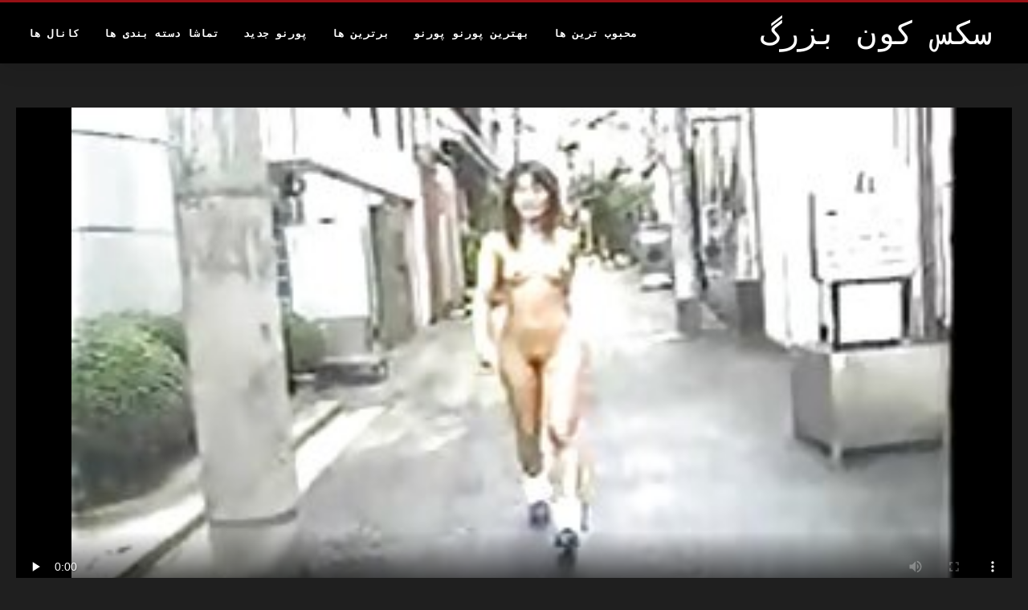

--- FILE ---
content_type: text/html; charset=UTF-8
request_url: https://fa.reifepornofilme.com/video/101/%D9%88%DB%8C%D8%AF%DB%8C%D9%88%DB%8C-%D8%B3%D8%A8%DA%A9-%D8%B3%DA%AF%DB%8C-%D8%A8%D8%A7-%D8%A2%D8%B1%D9%86%D8%A7-%D8%B2%DB%8C%D8%A8%D8%A7-%D8%B3%DA%A9%D8%B3-%DA%A9%D9%88%D9%86-%D8%A8%D8%B2%D8%B1%DA%AF-%D8%AE%D9%88%D8%B4%DA%AF%D9%84-%D9%88-%D8%AC%D8%A7%D8%B3%D8%AA%DB%8C%D9%86%D8%A7-%D8%B3%DB%8C-%D8%A7%D8%B2-%DB%8C%D9%88%D8%B1%D9%88-%D8%A2%D9%85%D8%A7%D8%AA%D9%88%D8%B1
body_size: 7561
content:
<!DOCTYPE html>
<html lang="fa" dir="rtl">
<head>
<title>ویدیوی سبک سگی با آرنا زیبا سکس کون بزرگ خوشگل و جاستینا سی از یورو آماتور - سکس کون بزرگ فاک </title>
<meta name="description" content="Porn انجمن به صورت رایگان  منظور از سه نفر کثیف از سوینگرها به همراه جاستینا سکس کون بزرگ خوشگل سی، آرنا و دیتر فون استاین بود. این نوزادان وحشی با این سه جهت سخت و بخار خروس مشترک هستند.">
<meta property="og:locale" content="fa"/>
<meta property="og:type" content="website"/>
<meta property="og:title" content="ویدیوی سبک سگی با آرنا زیبا سکس کون بزرگ خوشگل و جاستینا سی از یورو آماتور - سکس کون بزرگ فاک "/>
<meta property="og:description" content="Porn انجمن به صورت رایگان  منظور از سه نفر کثیف از سوینگرها به همراه جاستینا سکس کون بزرگ خوشگل سی، آرنا و دیتر فون استاین بود. این نوزادان وحشی با این سه جهت سخت و بخار خروس مشترک هستند."/>
<meta property="og:url" content="https://fa.reifepornofilme.com/video/101/ویدیوی-سبک-سگی-با-آرنا-زیبا-سکس-کون-بزرگ-خوشگل-و-جاستینا-سی-از-یورو-آماتور/"/>
<meta property="og:site_name" content="سکس کون بزرگ "/>
<meta property="og:image" content="/files/logo.png"/>
<meta name="twitter:card" content="summary"/>
<meta name="twitter:description" content="Porn انجمن به صورت رایگان  منظور از سه نفر کثیف از سوینگرها به همراه جاستینا سکس کون بزرگ خوشگل سی، آرنا و دیتر فون استاین بود. این نوزادان وحشی با این سه جهت سخت و بخار خروس مشترک هستند."/>
<meta name="twitter:title" content="ویدیوی سبک سگی با آرنا زیبا سکس کون بزرگ خوشگل و جاستینا سی از یورو آماتور - سکس کون بزرگ فاک "/>
<meta name="twitter:image" content="/files/logo.png"/>

<base target="_blank">
<meta charset="utf-8">
<meta name="viewport" content="width=device-width, initial-scale=1">




  <link rel="stylesheet" type="text/css" href="/css/all.css" media="all">
<meta name="referrer" content="origin">
  <link rel="canonical" href="https://fa.reifepornofilme.com/video/101/ویدیوی-سبک-سگی-با-آرنا-زیبا-سکس-کون-بزرگ-خوشگل-و-جاستینا-سی-از-یورو-آماتور/">
  
  <meta name="theme-color" content="#fff">
  <link rel="apple-touch-icon" sizes="180x180" href="/css/apple-touch-icon.png">
<link rel="icon" type="image/png" sizes="16x16" href="/css/favicon-16x16.png">
<link rel="mask-icon" href="/css/safari-pinned-tab.svg" color="#5bbad5">
<link rel="shortcut icon" href="/css/favicon.ico">

<meta name="msapplication-TileColor" content="#da532c">

<meta name="format-detection" content="telephone=no">
<meta name="apple-mobile-web-app-title" content="سکس کون بزرگ ">
<meta name="application-name" content="سکس کون بزرگ ">

<style>@media screen and (min-width: 350px) and (max-width: 567px) {.style24 {width: 50%;}}</style></head>
<body>


  <div class="style1">
    <div class="style2">
      <div class="style3">
        <div class="style4">
          <div class="style5">
            <a href="/" title="سکس کون بزرگ ">
              <span style="color: #FFF; font-size: 40px;">سکس کون بزرگ</span>
            </a>
          </div>
          <div class="style6">
            <div class="style7">
              <ul>
                
                <li><a href="/popular.html" alt="Popular محبوب ترین ها ">محبوب ترین ها </a></li>
                <li><a href="/" alt="- بهترین کلیپ های ویدیویی ">بهترین پورنو پورنو </a></li>
                <li><a href="/top-rated.html" alt="- بهترین فیلم های سکسی ">برترین ها </a></li>
                <li><a href="/newest.html" alt="سکس کون بزرگ پر امتیاز ترین ها ">پورنو جدید </a></li>
                <li><a href="/streams.html" alt="سکس کون بزرگ بخش ">تماشا دسته بندی ها </a></li>
        
                <li><a href="/sites.html"alt="سکس کون بزرگ کانال ها ">کانال ها </a></li>
              </ul>
            </div>
  
            <button class="style16" aria-label="سکس کون بزرگ تر " type="button">
              <span></span>
            </button>
          </div>
        </div>
      </div>
    </div>
<div class="style15">
<div class="style18">
        <div class="style3">
            
<div class="style58">
                <div class="style59">
             


<style>.play21 { padding-bottom: 50%; position: relative; overflow:hidden; clear: both; margin: 5px 0;}
.play21 video { position: absolute; top: 0; left: 0; width: 100%; height: 100%; background-color: #000; }</style>
<div class="play21">
<video preload="none" controls poster="https://fa.reifepornofilme.com/media/thumbs/1/v00101.jpg?1661170750"><source src="https://vs1.videosrc.net/s/9/98/98b484681e1856d530ec677359490aab.mp4?md5=ZdtUZxLQiE6UsSTOH56tmg&expires=1769538570" type="video/mp4"/></video>
						</div>  


                   
                    <div class="style62">
                        <div class="style63">
                            <h1 class="style64">ویدیوی سبک سگی با آرنا زیبا سکس کون بزرگ خوشگل و جاستینا سی از یورو آماتور</h1>
                            <div class="style65">
                                <div class="style66">
                                    <span>مدت زمان: </span> 00:49
                                </div>
                            </div>
                        </div>
                    
                    </div>
                    <div class="style72">
منظور از سه نفر کثیف از سوینگرها به همراه جاستینا سکس کون بزرگ خوشگل سی، آرنا و دیتر فون استاین بود. این نوزادان وحشی با این سه جهت سخت و بخار خروس مشترک هستند.
                    </div>
                    <div class="style73">
                        <span>برچسب ها: </span>
                       
  <a href="/category/flashing/" title="">فلاشینگ</a> <a href="/category/japanese/" title="">مامان ژاپنی</a> <a href="/category/amateur/" title="">هاردکور</a> <a href="/category/public_nudity/" title="">پورنو عمومی</a> 

	<a href="/tag/179/" title="">سکس کون بزرگ خوشگل</a> 
                    </div>
                </div>

            </div>      
            
        </div>
    </div>

    <div class="style18">
        <div class="style3">
            <div class="style19">
                <h2 class="style20">توصیه شده برای شما: </h2>
            </div>
            <div class="style23 thumb-bl">

<div class="style24 thumb-bl">
    <div itemscope="" itemtype="https://schema.org/ImageObject" class="style25">
                                <a target="_blank" href="/video/6524/%D8%B4%D9%88%D8%AE%DB%8C-%D9%BE%D8%A7%D9%87%D8%A7%DB%8C-%D8%A8%D9%84%D9%86%D8%AF-%D8%A8%D8%A7-%D8%B2%D9%88%D8%A6%DB%8C-%D8%A8%D9%84%D9%88%D9%85-%D8%A8%D8%A7%D8%B3%D9%86-%D8%A8%D8%B2%D8%B1%DA%AF-%D9%85%D8%A7%D9%85%D8%A7%D9%86-%D8%AC%D8%B0%D8%A7%D8%A8-%D8%A7%D8%B2-hot-crazy-mess/" title="شوخی پاهای بلند با زوئی بلوم باسن بزرگ مامان جذاب از Hot Crazy Mess" class="style47" data-id="59431" data-cid="0" data-type="4">
          <div class="style82">
                                    <img decoding="async" alt="شوخی پاهای بلند با زوئی بلوم باسن بزرگ مامان جذاب از Hot Crazy Mess" src="https://fa.reifepornofilme.com/media/thumbs/4/v06524.jpg?1663378217">
                                    <div class="style48">04:03</div>
          </div>
                                <div itemprop="name" class="style49">شوخی پاهای بلند با زوئی بلوم باسن بزرگ مامان جذاب از Hot Crazy Mess</div></a>
       
<meta itemprop="description" content="شوخی پاهای بلند با زوئی بلوم باسن بزرگ مامان جذاب از Hot Crazy Mess">
<meta itemprop="thumbnailurl" content="https://fa.reifepornofilme.com/media/thumbs/4/v06524.jpg?1663378217">          
  
    </div>
 </div><div class="style24 thumb-bl">
    <div itemscope="" itemtype="https://schema.org/ImageObject" class="style25">
                                <a target="_blank" href="https://fa.reifepornofilme.com/link.php" title="سکس لباس زیر beeg کون گنده با آلیس رین و ملیسا رین از کلاب سونانتین" class="style47" data-id="59431" data-cid="0" data-type="4">
          <div class="style82">
                                    <img decoding="async" alt="سکس لباس زیر beeg کون گنده با آلیس رین و ملیسا رین از کلاب سونانتین" src="https://fa.reifepornofilme.com/media/thumbs/8/v05958.jpg?1660784565">
                                    <div class="style48">07:06</div>
          </div>
                                <div itemprop="name" class="style49">سکس لباس زیر beeg کون گنده با آلیس رین و ملیسا رین از کلاب سونانتین</div></a>
       
<meta itemprop="description" content="سکس لباس زیر beeg کون گنده با آلیس رین و ملیسا رین از کلاب سونانتین">
<meta itemprop="thumbnailurl" content="https://fa.reifepornofilme.com/media/thumbs/8/v05958.jpg?1660784565">          
  
    </div>
 </div><div class="style24 thumb-bl">
    <div itemscope="" itemtype="https://schema.org/ImageObject" class="style25">
                                <a target="_blank" href="https://fa.reifepornofilme.com/link.php" title="سه دختر شیطون نوا کنی، کلویی فاستر و لولا پای روی باسن بزرگ مامان مبل لعنت می‌کنند." class="style47" data-id="59431" data-cid="0" data-type="4">
          <div class="style82">
                                    <img decoding="async" alt="سه دختر شیطون نوا کنی، کلویی فاستر و لولا پای روی باسن بزرگ مامان مبل لعنت می‌کنند." src="https://fa.reifepornofilme.com/media/thumbs/0/v07300.jpg?1664071968">
                                    <div class="style48">01:07</div>
          </div>
                                <div itemprop="name" class="style49">سه دختر شیطون نوا کنی، کلویی فاستر و لولا پای روی باسن بزرگ مامان مبل لعنت می‌کنند.</div></a>
       
<meta itemprop="description" content="سه دختر شیطون نوا کنی، کلویی فاستر و لولا پای روی باسن بزرگ مامان مبل لعنت می‌کنند.">
<meta itemprop="thumbnailurl" content="https://fa.reifepornofilme.com/media/thumbs/0/v07300.jpg?1664071968">          
  
    </div>
 </div><div class="style24 thumb-bl">
    <div itemscope="" itemtype="https://schema.org/ImageObject" class="style25">
                                <a target="_blank" href="/video/6075/%D9%BE%DB%8C%DA%86-%D8%AF%D9%87%D8%A7%D9%86%DB%8C-%D8%A8%D8%A7-%D8%A2%D9%85%D8%A7%D8%AA%D9%88%D8%B1-%D8%B3%DA%A9%D8%B3-%DA%A9%D9%88%D9%86-%D8%A8%D8%B2%D8%B1%DA%AF-%D8%B3%DB%8C%D8%A7%D9%87-%DA%A9%D8%A7%D9%85%D9%84-%D8%A7%D8%B2-%D9%85%D8%B3%D8%AA%D8%B1-%D8%A7%D8%B3%DA%A9%DB%8C%D9%86/" title="پیچ دهانی با آماتور سکس کون بزرگ سیاه کامل از مستر اسکین" class="style47" data-id="59431" data-cid="0" data-type="4">
          <div class="style82">
                                    <img decoding="async" alt="پیچ دهانی با آماتور سکس کون بزرگ سیاه کامل از مستر اسکین" src="https://fa.reifepornofilme.com/media/thumbs/5/v06075.jpg?1664761568">
                                    <div class="style48">06:27</div>
          </div>
                                <div itemprop="name" class="style49">پیچ دهانی با آماتور سکس کون بزرگ سیاه کامل از مستر اسکین</div></a>
       
<meta itemprop="description" content="پیچ دهانی با آماتور سکس کون بزرگ سیاه کامل از مستر اسکین">
<meta itemprop="thumbnailurl" content="https://fa.reifepornofilme.com/media/thumbs/5/v06075.jpg?1664761568">          
  
    </div>
 </div><div class="style24 thumb-bl">
    <div itemscope="" itemtype="https://schema.org/ImageObject" class="style25">
                                <a target="_blank" href="https://fa.reifepornofilme.com/link.php" title="کیت بلوم جوجه کوچولوی کوون بزرگ شگفت انگیز کاناپه را محکم پیچید" class="style47" data-id="59431" data-cid="0" data-type="4">
          <div class="style82">
                                    <img decoding="async" alt="کیت بلوم جوجه کوچولوی کوون بزرگ شگفت انگیز کاناپه را محکم پیچید" src="https://fa.reifepornofilme.com/media/thumbs/1/v06881.jpg?1662166690">
                                    <div class="style48">02:48</div>
          </div>
                                <div itemprop="name" class="style49">کیت بلوم جوجه کوچولوی کوون بزرگ شگفت انگیز کاناپه را محکم پیچید</div></a>
       
<meta itemprop="description" content="کیت بلوم جوجه کوچولوی کوون بزرگ شگفت انگیز کاناپه را محکم پیچید">
<meta itemprop="thumbnailurl" content="https://fa.reifepornofilme.com/media/thumbs/1/v06881.jpg?1662166690">          
  
    </div>
 </div><div class="style24 thumb-bl">
    <div itemscope="" itemtype="https://schema.org/ImageObject" class="style25">
                                <a target="_blank" href="/video/5049/%D8%B5%D8%AD%D9%86%D9%87-%D8%AF%D8%B3%D8%AA-%D8%B3%D8%A7%D8%B2-%D8%B9%DA%A9%D8%B3-%D8%B2%D9%86-%DA%A9%D9%88%D9%86-%D8%A8%D8%B2%D8%B1%DA%AF-%D8%A8%D8%A7-%D9%88%DB%8C%D8%AA%D9%86%DB%8C-%D8%A7%D8%B3%D8%AA%DB%8C%D9%88%D9%86%D8%B2-%D8%AE%DB%8C%D8%B1%D9%87-%DA%A9%D9%86%D9%86%D8%AF%D9%87-%D8%A7%D8%B2-%D8%B2%D9%85%D8%A7%D9%86-%D8%A8%D8%B2%D8%B1%DA%AF%D8%B3%D8%A7%D9%84%D8%A7%D9%86/" title="صحنه دست ساز عکس زن کون بزرگ با ویتنی استیونز خیره کننده از زمان بزرگسالان" class="style47" data-id="59431" data-cid="0" data-type="4">
          <div class="style82">
                                    <img decoding="async" alt="صحنه دست ساز عکس زن کون بزرگ با ویتنی استیونز خیره کننده از زمان بزرگسالان" src="https://fa.reifepornofilme.com/media/thumbs/9/v05049.jpg?1664848066">
                                    <div class="style48">01:48</div>
          </div>
                                <div itemprop="name" class="style49">صحنه دست ساز عکس زن کون بزرگ با ویتنی استیونز خیره کننده از زمان بزرگسالان</div></a>
       
<meta itemprop="description" content="صحنه دست ساز عکس زن کون بزرگ با ویتنی استیونز خیره کننده از زمان بزرگسالان">
<meta itemprop="thumbnailurl" content="https://fa.reifepornofilme.com/media/thumbs/9/v05049.jpg?1664848066">          
  
    </div>
 </div><div class="style24 thumb-bl">
    <div itemscope="" itemtype="https://schema.org/ImageObject" class="style25">
                                <a target="_blank" href="https://fa.reifepornofilme.com/link.php" title="یک عروسک پر زرق باسن بزرگ زنان عرب و برق کاترینا جید به پشت کاناپه زد" class="style47" data-id="59431" data-cid="0" data-type="4">
          <div class="style82">
                                    <img decoding="async" alt="یک عروسک پر زرق باسن بزرگ زنان عرب و برق کاترینا جید به پشت کاناپه زد" src="https://fa.reifepornofilme.com/media/thumbs/5/v07555.jpg?1661739221">
                                    <div class="style48">09:23</div>
          </div>
                                <div itemprop="name" class="style49">یک عروسک پر زرق باسن بزرگ زنان عرب و برق کاترینا جید به پشت کاناپه زد</div></a>
       
<meta itemprop="description" content="یک عروسک پر زرق باسن بزرگ زنان عرب و برق کاترینا جید به پشت کاناپه زد">
<meta itemprop="thumbnailurl" content="https://fa.reifepornofilme.com/media/thumbs/5/v07555.jpg?1661739221">          
  
    </div>
 </div><div class="style24 thumb-bl">
    <div itemscope="" itemtype="https://schema.org/ImageObject" class="style25">
                                <a target="_blank" href="/video/1938/%D8%B5%D8%AD%D9%86%D9%87-%DA%A9%D9%88%D9%86-%D8%A8%D8%B2%D8%B1%DA%AF-%D8%A8%D8%A7%D8%AD%D8%A7%D9%84-%D9%85%D9%88%D9%87%D8%A7%DB%8C-%D8%A8%D9%84%D9%86%D8%AF-%D8%A8%D8%A7-%D9%88%D8%A7%D9%84%D8%B1%DB%8C-%DA%A9%DB%8C-%D8%B9%D8%A7%D9%84%DB%8C-%D8%A7%D8%B2-bang-bros-/" title="صحنه کون بزرگ باحال موهای بلند با والری کی عالی از Bang Bros." class="style47" data-id="59431" data-cid="0" data-type="4">
          <div class="style82">
                                    <img decoding="async" alt="صحنه کون بزرگ باحال موهای بلند با والری کی عالی از Bang Bros." src="https://fa.reifepornofilme.com/media/thumbs/8/v01938.jpg?1661177067">
                                    <div class="style48">01:44</div>
          </div>
                                <div itemprop="name" class="style49">صحنه کون بزرگ باحال موهای بلند با والری کی عالی از Bang Bros.</div></a>
       
<meta itemprop="description" content="صحنه کون بزرگ باحال موهای بلند با والری کی عالی از Bang Bros.">
<meta itemprop="thumbnailurl" content="https://fa.reifepornofilme.com/media/thumbs/8/v01938.jpg?1661177067">          
  
    </div>
 </div><div class="style24 thumb-bl">
    <div itemscope="" itemtype="https://schema.org/ImageObject" class="style25">
                                <a target="_blank" href="https://fa.reifepornofilme.com/link.php" title="ناتالیا نیکس، نوجوان لاغر و شیرین، دوست پسرش را روی زانوهایش خوشحال sexکون بزرگ می کند" class="style47" data-id="59431" data-cid="0" data-type="4">
          <div class="style82">
                                    <img decoding="async" alt="ناتالیا نیکس، نوجوان لاغر و شیرین، دوست پسرش را روی زانوهایش خوشحال sexکون بزرگ می کند" src="https://fa.reifepornofilme.com/media/thumbs/9/v08929.jpg?1661178843">
                                    <div class="style48">03:19</div>
          </div>
                                <div itemprop="name" class="style49">ناتالیا نیکس، نوجوان لاغر و شیرین، دوست پسرش را روی زانوهایش خوشحال sexکون بزرگ می کند</div></a>
       
<meta itemprop="description" content="ناتالیا نیکس، نوجوان لاغر و شیرین، دوست پسرش را روی زانوهایش خوشحال sexکون بزرگ می کند">
<meta itemprop="thumbnailurl" content="https://fa.reifepornofilme.com/media/thumbs/9/v08929.jpg?1661178843">          
  
    </div>
 </div><div class="style24 thumb-bl">
    <div itemscope="" itemtype="https://schema.org/ImageObject" class="style25">
                                <a target="_blank" href="https://fa.reifepornofilme.com/link.php" title="مبلغ با ویویان فاکس اغوا کننده از فیلم xnxx کون بزرگ سفید سقوط پدر" class="style47" data-id="59431" data-cid="0" data-type="4">
          <div class="style82">
                                    <img decoding="async" alt="مبلغ با ویویان فاکس اغوا کننده از فیلم xnxx کون بزرگ سفید سقوط پدر" src="https://fa.reifepornofilme.com/media/thumbs/8/v01308.jpg?1660787013">
                                    <div class="style48">00:53</div>
          </div>
                                <div itemprop="name" class="style49">مبلغ با ویویان فاکس اغوا کننده از فیلم xnxx کون بزرگ سفید سقوط پدر</div></a>
       
<meta itemprop="description" content="مبلغ با ویویان فاکس اغوا کننده از فیلم xnxx کون بزرگ سفید سقوط پدر">
<meta itemprop="thumbnailurl" content="https://fa.reifepornofilme.com/media/thumbs/8/v01308.jpg?1660787013">          
  
    </div>
 </div><div class="style24 thumb-bl">
    <div itemscope="" itemtype="https://schema.org/ImageObject" class="style25">
                                <a target="_blank" href="https://fa.reifepornofilme.com/link.php" title="جوانان سایز متوسط ​​با آلیسا داغ عکس زن کون بزرگ از Hot Guys Fuck" class="style47" data-id="59431" data-cid="0" data-type="4">
          <div class="style82">
                                    <img decoding="async" alt="جوانان سایز متوسط ​​با آلیسا داغ عکس زن کون بزرگ از Hot Guys Fuck" src="https://fa.reifepornofilme.com/media/thumbs/5/v05645.jpg?1664324323">
                                    <div class="style48">06:46</div>
          </div>
                                <div itemprop="name" class="style49">جوانان سایز متوسط ​​با آلیسا داغ عکس زن کون بزرگ از Hot Guys Fuck</div></a>
       
<meta itemprop="description" content="جوانان سایز متوسط ​​با آلیسا داغ عکس زن کون بزرگ از Hot Guys Fuck">
<meta itemprop="thumbnailurl" content="https://fa.reifepornofilme.com/media/thumbs/5/v05645.jpg?1664324323">          
  
    </div>
 </div><div class="style24 thumb-bl">
    <div itemscope="" itemtype="https://schema.org/ImageObject" class="style25">
                                <a target="_blank" href="https://fa.reifepornofilme.com/link.php" title="کلر بلک، سبزه بزرگکون جوان و شیرین با الاغ گرد، روی خروس بزرگ می پرد" class="style47" data-id="59431" data-cid="0" data-type="4">
          <div class="style82">
                                    <img decoding="async" alt="کلر بلک، سبزه بزرگکون جوان و شیرین با الاغ گرد، روی خروس بزرگ می پرد" src="https://fa.reifepornofilme.com/media/thumbs/9/v07179.jpg?1663980255">
                                    <div class="style48">05:47</div>
          </div>
                                <div itemprop="name" class="style49">کلر بلک، سبزه بزرگکون جوان و شیرین با الاغ گرد، روی خروس بزرگ می پرد</div></a>
       
<meta itemprop="description" content="کلر بلک، سبزه بزرگکون جوان و شیرین با الاغ گرد، روی خروس بزرگ می پرد">
<meta itemprop="thumbnailurl" content="https://fa.reifepornofilme.com/media/thumbs/9/v07179.jpg?1663980255">          
  
    </div>
 </div><div class="style24 thumb-bl">
    <div itemscope="" itemtype="https://schema.org/ImageObject" class="style25">
                                <a target="_blank" href="https://fa.reifepornofilme.com/link.php" title="یک نوجوان لاغر و مینیاتوری سکس با کون خیلی بزرگ الی ادیسون به چیزی بزرگ نیاز دارد" class="style47" data-id="59431" data-cid="0" data-type="4">
          <div class="style82">
                                    <img decoding="async" alt="یک نوجوان لاغر و مینیاتوری سکس با کون خیلی بزرگ الی ادیسون به چیزی بزرگ نیاز دارد" src="https://fa.reifepornofilme.com/media/thumbs/3/v09003.jpg?1664245701">
                                    <div class="style48">06:23</div>
          </div>
                                <div itemprop="name" class="style49">یک نوجوان لاغر و مینیاتوری سکس با کون خیلی بزرگ الی ادیسون به چیزی بزرگ نیاز دارد</div></a>
       
<meta itemprop="description" content="یک نوجوان لاغر و مینیاتوری سکس با کون خیلی بزرگ الی ادیسون به چیزی بزرگ نیاز دارد">
<meta itemprop="thumbnailurl" content="https://fa.reifepornofilme.com/media/thumbs/3/v09003.jpg?1664245701">          
  
    </div>
 </div><div class="style24 thumb-bl">
    <div itemscope="" itemtype="https://schema.org/ImageObject" class="style25">
                                <a target="_blank" href="/video/772/%D8%A7%D9%82%D8%AF%D8%A7%D9%85-%D8%AF%D8%B3%D8%AA%DB%8C-%D8%B3%DB%8C%D9%86%D9%87-%DA%A9%D9%88%D9%86-%D8%A8%D8%A7-%D8%B1%DB%8C%D9%88%D9%86-%D9%87%D8%A7%D8%B1%D8%AA-%D8%A2%D8%AA%D8%B4%DB%8C%D9%86-%D8%A7%D8%B2-brazzers/" title="اقدام دستی سینه کون با ریون هارت آتشین از Brazzers" class="style47" data-id="59431" data-cid="0" data-type="4">
          <div class="style82">
                                    <img decoding="async" alt="اقدام دستی سینه کون با ریون هارت آتشین از Brazzers" src="https://fa.reifepornofilme.com/media/thumbs/2/v00772.jpg?1663201117">
                                    <div class="style48">05:35</div>
          </div>
                                <div itemprop="name" class="style49">اقدام دستی سینه کون با ریون هارت آتشین از Brazzers</div></a>
       
<meta itemprop="description" content="اقدام دستی سینه کون با ریون هارت آتشین از Brazzers">
<meta itemprop="thumbnailurl" content="https://fa.reifepornofilme.com/media/thumbs/2/v00772.jpg?1663201117">          
  
    </div>
 </div><div class="style24 thumb-bl">
    <div itemscope="" itemtype="https://schema.org/ImageObject" class="style25">
                                <a target="_blank" href="/video/6713/%D8%A8%D9%84%D9%88%D9%86%D8%AF-%D9%87%DB%8C%D8%AC%D8%A7%D9%86-%D8%B2%D8%AF%D9%87-%D8%A8%D8%A7-%D8%AC%D9%88%D8%A7%D9%86%D8%A7%D9%86-%D8%B7%D8%A8%DB%8C%D8%B9%DB%8C-%D8%B1%D8%A7%DB%8C%D9%84%DB%8C-%D8%A8%D8%B2%D8%B1%DA%AF%D8%AA%D8%B1%DB%8C%D9%86-%DA%A9%D9%88%D9%86-%D9%87%D8%A7%DB%8C-%D8%B3%DA%A9%D8%B3%DB%8C-%DA%A9%DB%8C-%D8%AE%DB%8C%D9%84%DB%8C-%D8%B4%DB%8C%D8%B1%DB%8C%D9%86-%D8%A8%D9%88%D8%AF/" title="بلوند هیجان‌زده با جوانان طبیعی رایلی بزرگترین کون های سکسی کی خیلی شیرین بود" class="style47" data-id="59431" data-cid="0" data-type="4">
          <div class="style82">
                                    <img decoding="async" alt="بلوند هیجان‌زده با جوانان طبیعی رایلی بزرگترین کون های سکسی کی خیلی شیرین بود" src="https://fa.reifepornofilme.com/media/thumbs/3/v06713.jpg?1661232741">
                                    <div class="style48">01:43</div>
          </div>
                                <div itemprop="name" class="style49">بلوند هیجان‌زده با جوانان طبیعی رایلی بزرگترین کون های سکسی کی خیلی شیرین بود</div></a>
       
<meta itemprop="description" content="بلوند هیجان‌زده با جوانان طبیعی رایلی بزرگترین کون های سکسی کی خیلی شیرین بود">
<meta itemprop="thumbnailurl" content="https://fa.reifepornofilme.com/media/thumbs/3/v06713.jpg?1661232741">          
  
    </div>
 </div><div class="style24 thumb-bl">
    <div itemscope="" itemtype="https://schema.org/ImageObject" class="style25">
                                <a target="_blank" href="/video/2414/%D8%A7%DA%A9%D8%B4%D9%86-%D8%AF%D8%A7%DA%AF%DB%8C-%D8%A7%D8%B3%D8%AA%D8%A7%DB%8C%D9%84-%D8%A8%D8%A7-%D8%A2%D9%84%DB%8C%D9%86%D8%A7-%D8%AF%D8%AE%D8%AA%D8%B1%D9%87%D8%A7%DB%8C-%DA%A9%D9%88%D9%86-%D8%A8%D8%B2%D8%B1%DA%AF-%D9%84%DB%8C-%D9%85%D8%B6%D8%B7%D8%B1%D8%A8-%D8%A7%D8%B2-%D8%A7%D8%B3%DA%A9%D8%A7%D8%B1%D9%84%D9%86%D8%AF/" title="اکشن داگی استایل با آلینا دخترهای کون بزرگ لی مضطرب از اسکارلند" class="style47" data-id="59431" data-cid="0" data-type="4">
          <div class="style82">
                                    <img decoding="async" alt="اکشن داگی استایل با آلینا دخترهای کون بزرگ لی مضطرب از اسکارلند" src="https://fa.reifepornofilme.com/media/thumbs/4/v02414.jpg?1662598781">
                                    <div class="style48">04:28</div>
          </div>
                                <div itemprop="name" class="style49">اکشن داگی استایل با آلینا دخترهای کون بزرگ لی مضطرب از اسکارلند</div></a>
       
<meta itemprop="description" content="اکشن داگی استایل با آلینا دخترهای کون بزرگ لی مضطرب از اسکارلند">
<meta itemprop="thumbnailurl" content="https://fa.reifepornofilme.com/media/thumbs/4/v02414.jpg?1662598781">          
  
    </div>
 </div>




        </div>
 <div class="style18">
        <div class="style3">
            <div class="style19">
                <h2 class="style20">روندها: </h2>
            </div>
            <div class="style37">
            <a href="/tag/202/" data-id="4254" data-cid="0" data-type="2" title="beeg کون گنده">beeg کون گنده</a><a href="/tag/95/" data-id="4254" data-cid="0" data-type="2" title="sex کون بزرگ">sex کون بزرگ</a><a href="/tag/134/" data-id="4254" data-cid="0" data-type="2" title="sexکون بزرگ">sexکون بزرگ</a><a href="/tag/462/" data-id="4254" data-cid="0" data-type="2" title="xnxx کون بزرگ سفید">xnxx کون بزرگ سفید</a><a href="/tag/290/" data-id="4254" data-cid="0" data-type="2" title="xnxxکون چاق">xnxxکون چاق</a><a href="/tag/40/" data-id="4254" data-cid="0" data-type="2" title="xxx کون بزرگ">xxx کون بزرگ</a><a href="/tag/34/" data-id="4254" data-cid="0" data-type="2" title="xxxکون گنده">xxxکون گنده</a><a href="/tag/106/" data-id="4254" data-cid="0" data-type="2" title="انال کون">انال کون</a><a href="/tag/207/" data-id="4254" data-cid="0" data-type="2" title="انواع کون بزرگ">انواع کون بزرگ</a><a href="/tag/116/" data-id="4254" data-cid="0" data-type="2" title="انواعکون">انواعکون</a><a href="/tag/445/" data-id="4254" data-cid="0" data-type="2" title="انیمیشنکون">انیمیشنکون</a><a href="/tag/491/" data-id="4254" data-cid="0" data-type="2" title="باسن بزرگ زنان عرب">باسن بزرگ زنان عرب</a><a href="/tag/394/" data-id="4254" data-cid="0" data-type="2" title="باسن بزرگ عرب">باسن بزرگ عرب</a><a href="/tag/241/" data-id="4254" data-cid="0" data-type="2" title="باسن بزرگ عربی">باسن بزرگ عربی</a><a href="/tag/429/" data-id="4254" data-cid="0" data-type="2" title="باسن بزرگ مامان">باسن بزرگ مامان</a><a href="/tag/513/" data-id="4254" data-cid="0" data-type="2" title="بزرگ ترین کوندنیا">بزرگ ترین کوندنیا</a><a href="/tag/71/" data-id="4254" data-cid="0" data-type="2" title="بزرگ کون">بزرگ کون</a><a href="/tag/514/" data-id="4254" data-cid="0" data-type="2" title="بزرگترین کون های سکسی">بزرگترین کون های سکسی</a><a href="/tag/422/" data-id="4254" data-cid="0" data-type="2" title="بزرگترین کونجهان">بزرگترین کونجهان</a><a href="/tag/291/" data-id="4254" data-cid="0" data-type="2" title="بزرگکون">بزرگکون</a><a href="/tag/159/" data-id="4254" data-cid="0" data-type="2" title="بیگ کون">بیگ کون</a><a href="/tag/466/" data-id="4254" data-cid="0" data-type="2" title="تصاویر سکسی کون بزرگ">تصاویر سکسی کون بزرگ</a><a href="/tag/407/" data-id="4254" data-cid="0" data-type="2" title="تپل باسن">تپل باسن</a><a href="/tag/247/" data-id="4254" data-cid="0" data-type="2" title="جنده کون بزرگ">جنده کون بزرگ</a><a href="/tag/322/" data-id="4254" data-cid="0" data-type="2" title="خالهکون">خالهکون</a><a href="/tag/254/" data-id="4254" data-cid="0" data-type="2" title="خانم کون بزرگ">خانم کون بزرگ</a><a href="/tag/471/" data-id="4254" data-cid="0" data-type="2" title="خانمهای کون بزرگ">خانمهای کون بزرگ</a><a href="/tag/274/" data-id="4254" data-cid="0" data-type="2" title="خر گنده">خر گنده</a><a href="/tag/120/" data-id="4254" data-cid="0" data-type="2" title="داستان زن کونی">داستان زن کونی</a><a href="/tag/262/" data-id="4254" data-cid="0" data-type="2" title="داستان سکس با کون بزرگ">داستان سکس با کون بزرگ</a><a href="/tag/276/" data-id="4254" data-cid="0" data-type="2" title="داستان سکس زن کونی">داستان سکس زن کونی</a><a href="/tag/54/" data-id="4254" data-cid="0" data-type="2" title="داستان سکسی کون بزرگ">داستان سکسی کون بزرگ</a><a href="/tag/219/" data-id="4254" data-cid="0" data-type="2" title="داستان مامان کون گنده">داستان مامان کون گنده</a><a href="/tag/353/" data-id="4254" data-cid="0" data-type="2" title="داستان کردن کون بزرگ">داستان کردن کون بزرگ</a><a href="/tag/51/" data-id="4254" data-cid="0" data-type="2" title="داستان کون بزرگ">داستان کون بزرگ</a><a href="/tag/395/" data-id="4254" data-cid="0" data-type="2" title="داستان کون مادر بزرگ">داستان کون مادر بزرگ</a><a href="/tag/358/" data-id="4254" data-cid="0" data-type="2" title="داستان کون گنده خواهرم">داستان کون گنده خواهرم</a><a href="/tag/481/" data-id="4254" data-cid="0" data-type="2" title="داستان کون گنده عمه">داستان کون گنده عمه</a><a href="/tag/135/" data-id="4254" data-cid="0" data-type="2" title="داستان کون گنده مامان">داستان کون گنده مامان</a><a href="/tag/208/" data-id="4254" data-cid="0" data-type="2" title="داف کون بزرگ">داف کون بزرگ</a><a href="/tag/105/" data-id="4254" data-cid="0" data-type="2" title="دانلود سکس کون بزرگ">دانلود سکس کون بزرگ</a><a href="/tag/351/" data-id="4254" data-cid="0" data-type="2" title="دانلود سکسی کون بزرگ">دانلود سکسی کون بزرگ</a><a href="/tag/178/" data-id="4254" data-cid="0" data-type="2" title="دانلود فیلم سوپر کون بزرگ">دانلود فیلم سوپر کون بزرگ</a><a href="/tag/385/" data-id="4254" data-cid="0" data-type="2" title="دانلود فیلم سکسی خارجی کون بزرگ">دانلود فیلم سکسی خارجی کون بزرگ</a><a href="/tag/515/" data-id="4254" data-cid="0" data-type="2" title="دانلود فیلم سکسی زنان کون بزرگ">دانلود فیلم سکسی زنان کون بزرگ</a><a href="/tag/28/" data-id="4254" data-cid="0" data-type="2" title="دانلود فیلم سکسی کون بزرگ">دانلود فیلم سکسی کون بزرگ</a><a href="/tag/177/" data-id="4254" data-cid="0" data-type="2" title="دانلود فیلم کون بزرگ">دانلود فیلم کون بزرگ</a><a href="/tag/85/" data-id="4254" data-cid="0" data-type="2" title="دانلود کون بزرگ">دانلود کون بزرگ</a><a href="/tag/441/" data-id="4254" data-cid="0" data-type="2" title="دانلود کونهای بزرگ">دانلود کونهای بزرگ</a><a href="/tag/279/" data-id="4254" data-cid="0" data-type="2" title="دانلودسکسکون">دانلودسکسکون</a><a href="/tag/265/" data-id="4254" data-cid="0" data-type="2" title="دانلودکون بزرگ">دانلودکون بزرگ</a><a href="/tag/402/" data-id="4254" data-cid="0" data-type="2" title="دختر های کون بزرگ">دختر های کون بزرگ</a><a href="/tag/126/" data-id="4254" data-cid="0" data-type="2" title="دختر های کونی">دختر های کونی</a><a href="/tag/49/" data-id="4254" data-cid="0" data-type="2" title="دختر کون بزرگ">دختر کون بزرگ</a><a href="/tag/488/" data-id="4254" data-cid="0" data-type="2" title="دختران کون درشت">دختران کون درشت</a><a href="/tag/286/" data-id="4254" data-cid="0" data-type="2" title="دخترهای کون بزرگ">دخترهای کون بزرگ</a><a href="/tag/155/" data-id="4254" data-cid="0" data-type="2" title="دخترکون بزرگ">دخترکون بزرگ</a><a href="/tag/98/" data-id="4254" data-cid="0" data-type="2" title="دوجنسه کون گنده">دوجنسه کون گنده</a><a href="/tag/460/" data-id="4254" data-cid="0" data-type="2" title="دیدن کون بزرگ">دیدن کون بزرگ</a><a href="/tag/450/" data-id="4254" data-cid="0" data-type="2" title="رقص زنان کون بزرگ">رقص زنان کون بزرگ</a><a href="/tag/259/" data-id="4254" data-cid="0" data-type="2" title="رقص عربی کون گنده">رقص عربی کون گنده</a><a href="/tag/56/" data-id="4254" data-cid="0" data-type="2" title="رقص کون بزرگ">رقص کون بزرگ</a><a href="/tag/257/" data-id="4254" data-cid="0" data-type="2" title="رقص کون گنده ها">رقص کون گنده ها</a><a href="/tag/482/" data-id="4254" data-cid="0" data-type="2" title="زن با کون بزرگ">زن با کون بزرگ</a><a href="/tag/400/" data-id="4254" data-cid="0" data-type="2" title="زن عمو کون گنده">زن عمو کون گنده</a>
           
                
            </div>
        </div>
    </div>
        </div></div>
       


 <div class="style100">
            <div class="style101">
                <div class="style3">
                    <div class="style102">
            <a href="/" title="نمایه ">
              <img decoding="async" src="/files/logo.png" height="54" width="211" alt="سکس کون بزرگ">
            </a>
                    </div>
<ul class="style103">
                 <li><a href="https://fa.pornizlevideos.com/">بهترین سایت های سکسی</a></li><li><a href="https://fa.neukenfilm.net/">داستان سکس مامان</a></li><li><a href="https://fa.porncomicsex.com/">تلگرام سکسی</a></li><li><a href="https://fa.pornoazeri.com/">فیلم عکس سکسی خارجی</a></li><li><a href="https://fa.xxxhindi.club/">داستان مصور سکسی</a></li><li><a href="http://fa.hairyporn.info/">پورنو مودار</a></li><li><a href="https://fa.reifefrauensex.org/">ویدیو سکسی</a></li><li><a href="https://fa.donnetroievideo.com/">کلیپ سکسی</a></li><li><a href="https://fa.bokep3gp.top/">بگیف های سکسی</a></li><li><a href="https://fa.filmsxamateur.com/">سکس بکن بکن</a></li><li><a href="https://fa.xxxvn.cyou/">عکس کس کون سکسی</a></li><li><a href="https://fa.latinasculonas.top/">بتلگرام سکسی</a></li><li><a href="https://fa.dansksex.net/">فیلم سکسی دختر</a></li><li><a href="https://fa.xxxjapanesepornvideos.com/">کانال تلگرام فیلم سکسی</a></li><li><a href="https://fa.phimsexy.casa/">سکسی مادر زن</a></li><li><a href="https://fa.videospornosexe.com/">داستانهای شهوانی</a></li><li><a href="https://fa.awekmelayusex.com/">دانلود فیلم سینمایی سکسی</a></li><li><a href="https://fa.lucahmelayu.org/">سکس چند نفره</a></li><li><a href="https://fa.danskepornofilm.net/">سکس کلیپ</a></li><li><a href="https://fa.domashneeporno.org/">دانلود فیلم سکسی دزدان دریایی</a></li><li><a href="https://fa.videosxxxveteranas.com/">عکس های سکسی خفن</a></li><li><a href="https://fa.kostenlose.top/">فیلم سکسی باحال</a></li><li><a href="https://fa.gujaratihot.com/">سکس خشن</a></li><li><a href="https://fa.phimsexnhatbangaixinh.com/">عکس سکسی کون و کوس</a></li><li><a href="https://fa.zorraes.com/">فیلم سک</a></li><li><a href="https://fa.chichonas.icu/">بدوجنسه سکس</a></li><li><a href="https://fa.ecuatorianas.best/">بکانال تلگرام فیلم سکسی</a></li><li><a href="https://fa.xxxgujarativideos.top/">سوپر فیلم جدید</a></li><li><a href="https://fa.sexmamuskifilmiki.cyou/">دانلود سکسی سوپر</a></li><li><a href="https://fa.erotischefilmpjes.net/">سکسی با مادر</a></li>
                    </ul>
            
                    <div class="style104" style="color: #FFF;">
                        <div>18 ایالات متحده 2257 بیانیه انطباق الزامات ثبت سوابق </div>
                        <div>همه مدل ها در زمان تصویربرداری 18 سال یا بیشتر بودند. Policy دارای یک سیاست تحمل صفر در برابر پورنوگرافی غیرقانونی است. </div>
                        <div>والدین: uses از برچسب وب سایت "محدود به بزرگسالان" برای فعال کردن بهتر فیلتر والدین استفاده می کند. محافظت از کودکان خود را از محتوای بزرگسالان و جلوگیری از دسترسی به این سایت با استفاده از کنترل والدین. </div>


                        <div>© <a href="/">سکس کون بزرگ </a>. همه حقوق محفوظ است. </div>
                    </div>
                </div>
            </div>
        </div>
    </div>









</body>
</html>
